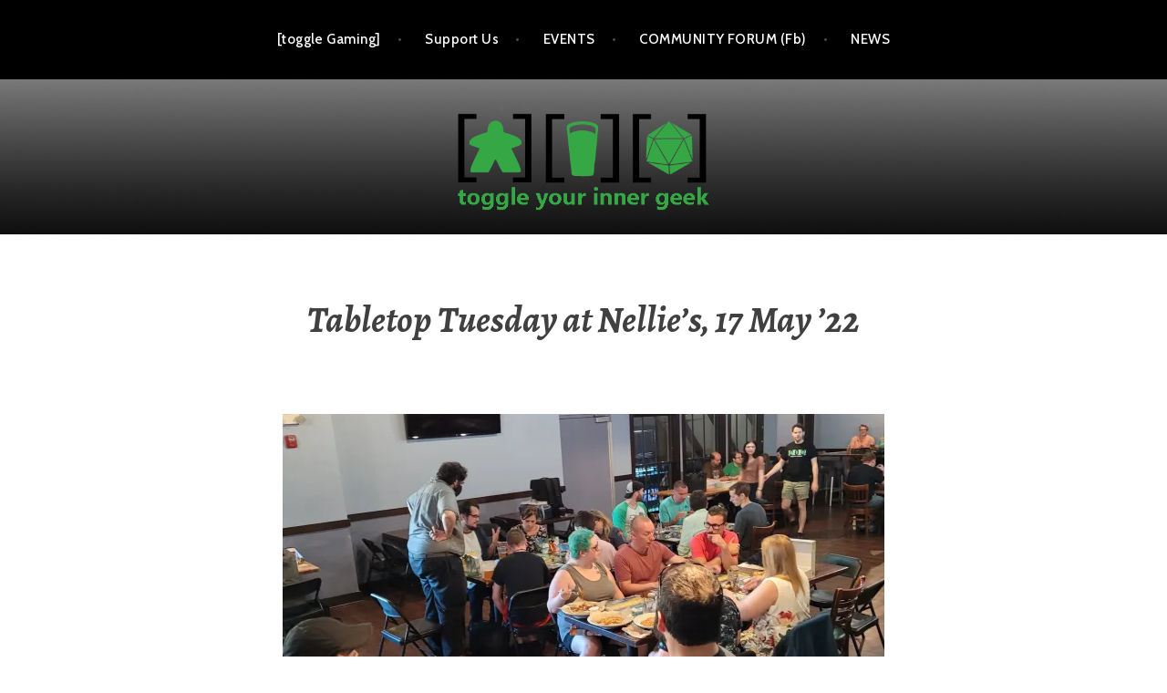

--- FILE ---
content_type: text/html; charset=UTF-8
request_url: https://togglegaming.com/2022/05/14/tabletop-tuesday-at-nellies-17-may-22/
body_size: 16758
content:
<!DOCTYPE html>
<html lang="en-US">
<head>
<meta charset="UTF-8">
<meta name="viewport" content="width=device-width, initial-scale=1">
<link rel="profile" href="http://gmpg.org/xfn/11">
<link rel="pingback" href="https://togglegaming.com/xmlrpc.php">

<title>Tabletop Tuesday at Nellie&#8217;s, 17 May &#8217;22 &#8211; [toggle Gaming]</title>
<meta name='robots' content='max-image-preview:large' />
<link rel='dns-prefetch' href='//secure.gravatar.com' />
<link rel='dns-prefetch' href='//stats.wp.com' />
<link rel='dns-prefetch' href='//fonts.googleapis.com' />
<link rel='dns-prefetch' href='//v0.wordpress.com' />
<link rel='preconnect' href='//i0.wp.com' />
<link rel="alternate" type="application/rss+xml" title="[toggle Gaming] &raquo; Feed" href="https://togglegaming.com/feed/" />
<link rel="alternate" type="application/rss+xml" title="[toggle Gaming] &raquo; Comments Feed" href="https://togglegaming.com/comments/feed/" />
<link rel="alternate" title="oEmbed (JSON)" type="application/json+oembed" href="https://togglegaming.com/wp-json/oembed/1.0/embed?url=https%3A%2F%2Ftogglegaming.com%2F2022%2F05%2F14%2Ftabletop-tuesday-at-nellies-17-may-22%2F" />
<link rel="alternate" title="oEmbed (XML)" type="text/xml+oembed" href="https://togglegaming.com/wp-json/oembed/1.0/embed?url=https%3A%2F%2Ftogglegaming.com%2F2022%2F05%2F14%2Ftabletop-tuesday-at-nellies-17-may-22%2F&#038;format=xml" />
<style id='wp-img-auto-sizes-contain-inline-css' type='text/css'>
img:is([sizes=auto i],[sizes^="auto," i]){contain-intrinsic-size:3000px 1500px}
/*# sourceURL=wp-img-auto-sizes-contain-inline-css */
</style>
<style id='wp-emoji-styles-inline-css' type='text/css'>

	img.wp-smiley, img.emoji {
		display: inline !important;
		border: none !important;
		box-shadow: none !important;
		height: 1em !important;
		width: 1em !important;
		margin: 0 0.07em !important;
		vertical-align: -0.1em !important;
		background: none !important;
		padding: 0 !important;
	}
/*# sourceURL=wp-emoji-styles-inline-css */
</style>
<style id='wp-block-library-inline-css' type='text/css'>
:root{--wp-block-synced-color:#7a00df;--wp-block-synced-color--rgb:122,0,223;--wp-bound-block-color:var(--wp-block-synced-color);--wp-editor-canvas-background:#ddd;--wp-admin-theme-color:#007cba;--wp-admin-theme-color--rgb:0,124,186;--wp-admin-theme-color-darker-10:#006ba1;--wp-admin-theme-color-darker-10--rgb:0,107,160.5;--wp-admin-theme-color-darker-20:#005a87;--wp-admin-theme-color-darker-20--rgb:0,90,135;--wp-admin-border-width-focus:2px}@media (min-resolution:192dpi){:root{--wp-admin-border-width-focus:1.5px}}.wp-element-button{cursor:pointer}:root .has-very-light-gray-background-color{background-color:#eee}:root .has-very-dark-gray-background-color{background-color:#313131}:root .has-very-light-gray-color{color:#eee}:root .has-very-dark-gray-color{color:#313131}:root .has-vivid-green-cyan-to-vivid-cyan-blue-gradient-background{background:linear-gradient(135deg,#00d084,#0693e3)}:root .has-purple-crush-gradient-background{background:linear-gradient(135deg,#34e2e4,#4721fb 50%,#ab1dfe)}:root .has-hazy-dawn-gradient-background{background:linear-gradient(135deg,#faaca8,#dad0ec)}:root .has-subdued-olive-gradient-background{background:linear-gradient(135deg,#fafae1,#67a671)}:root .has-atomic-cream-gradient-background{background:linear-gradient(135deg,#fdd79a,#004a59)}:root .has-nightshade-gradient-background{background:linear-gradient(135deg,#330968,#31cdcf)}:root .has-midnight-gradient-background{background:linear-gradient(135deg,#020381,#2874fc)}:root{--wp--preset--font-size--normal:16px;--wp--preset--font-size--huge:42px}.has-regular-font-size{font-size:1em}.has-larger-font-size{font-size:2.625em}.has-normal-font-size{font-size:var(--wp--preset--font-size--normal)}.has-huge-font-size{font-size:var(--wp--preset--font-size--huge)}.has-text-align-center{text-align:center}.has-text-align-left{text-align:left}.has-text-align-right{text-align:right}.has-fit-text{white-space:nowrap!important}#end-resizable-editor-section{display:none}.aligncenter{clear:both}.items-justified-left{justify-content:flex-start}.items-justified-center{justify-content:center}.items-justified-right{justify-content:flex-end}.items-justified-space-between{justify-content:space-between}.screen-reader-text{border:0;clip-path:inset(50%);height:1px;margin:-1px;overflow:hidden;padding:0;position:absolute;width:1px;word-wrap:normal!important}.screen-reader-text:focus{background-color:#ddd;clip-path:none;color:#444;display:block;font-size:1em;height:auto;left:5px;line-height:normal;padding:15px 23px 14px;text-decoration:none;top:5px;width:auto;z-index:100000}html :where(.has-border-color){border-style:solid}html :where([style*=border-top-color]){border-top-style:solid}html :where([style*=border-right-color]){border-right-style:solid}html :where([style*=border-bottom-color]){border-bottom-style:solid}html :where([style*=border-left-color]){border-left-style:solid}html :where([style*=border-width]){border-style:solid}html :where([style*=border-top-width]){border-top-style:solid}html :where([style*=border-right-width]){border-right-style:solid}html :where([style*=border-bottom-width]){border-bottom-style:solid}html :where([style*=border-left-width]){border-left-style:solid}html :where(img[class*=wp-image-]){height:auto;max-width:100%}:where(figure){margin:0 0 1em}html :where(.is-position-sticky){--wp-admin--admin-bar--position-offset:var(--wp-admin--admin-bar--height,0px)}@media screen and (max-width:600px){html :where(.is-position-sticky){--wp-admin--admin-bar--position-offset:0px}}

/*# sourceURL=wp-block-library-inline-css */
</style><style id='wp-block-heading-inline-css' type='text/css'>
h1:where(.wp-block-heading).has-background,h2:where(.wp-block-heading).has-background,h3:where(.wp-block-heading).has-background,h4:where(.wp-block-heading).has-background,h5:where(.wp-block-heading).has-background,h6:where(.wp-block-heading).has-background{padding:1.25em 2.375em}h1.has-text-align-left[style*=writing-mode]:where([style*=vertical-lr]),h1.has-text-align-right[style*=writing-mode]:where([style*=vertical-rl]),h2.has-text-align-left[style*=writing-mode]:where([style*=vertical-lr]),h2.has-text-align-right[style*=writing-mode]:where([style*=vertical-rl]),h3.has-text-align-left[style*=writing-mode]:where([style*=vertical-lr]),h3.has-text-align-right[style*=writing-mode]:where([style*=vertical-rl]),h4.has-text-align-left[style*=writing-mode]:where([style*=vertical-lr]),h4.has-text-align-right[style*=writing-mode]:where([style*=vertical-rl]),h5.has-text-align-left[style*=writing-mode]:where([style*=vertical-lr]),h5.has-text-align-right[style*=writing-mode]:where([style*=vertical-rl]),h6.has-text-align-left[style*=writing-mode]:where([style*=vertical-lr]),h6.has-text-align-right[style*=writing-mode]:where([style*=vertical-rl]){rotate:180deg}
/*# sourceURL=https://togglegaming.com/wp-includes/blocks/heading/style.min.css */
</style>
<style id='wp-block-image-inline-css' type='text/css'>
.wp-block-image>a,.wp-block-image>figure>a{display:inline-block}.wp-block-image img{box-sizing:border-box;height:auto;max-width:100%;vertical-align:bottom}@media not (prefers-reduced-motion){.wp-block-image img.hide{visibility:hidden}.wp-block-image img.show{animation:show-content-image .4s}}.wp-block-image[style*=border-radius] img,.wp-block-image[style*=border-radius]>a{border-radius:inherit}.wp-block-image.has-custom-border img{box-sizing:border-box}.wp-block-image.aligncenter{text-align:center}.wp-block-image.alignfull>a,.wp-block-image.alignwide>a{width:100%}.wp-block-image.alignfull img,.wp-block-image.alignwide img{height:auto;width:100%}.wp-block-image .aligncenter,.wp-block-image .alignleft,.wp-block-image .alignright,.wp-block-image.aligncenter,.wp-block-image.alignleft,.wp-block-image.alignright{display:table}.wp-block-image .aligncenter>figcaption,.wp-block-image .alignleft>figcaption,.wp-block-image .alignright>figcaption,.wp-block-image.aligncenter>figcaption,.wp-block-image.alignleft>figcaption,.wp-block-image.alignright>figcaption{caption-side:bottom;display:table-caption}.wp-block-image .alignleft{float:left;margin:.5em 1em .5em 0}.wp-block-image .alignright{float:right;margin:.5em 0 .5em 1em}.wp-block-image .aligncenter{margin-left:auto;margin-right:auto}.wp-block-image :where(figcaption){margin-bottom:1em;margin-top:.5em}.wp-block-image.is-style-circle-mask img{border-radius:9999px}@supports ((-webkit-mask-image:none) or (mask-image:none)) or (-webkit-mask-image:none){.wp-block-image.is-style-circle-mask img{border-radius:0;-webkit-mask-image:url('data:image/svg+xml;utf8,<svg viewBox="0 0 100 100" xmlns="http://www.w3.org/2000/svg"><circle cx="50" cy="50" r="50"/></svg>');mask-image:url('data:image/svg+xml;utf8,<svg viewBox="0 0 100 100" xmlns="http://www.w3.org/2000/svg"><circle cx="50" cy="50" r="50"/></svg>');mask-mode:alpha;-webkit-mask-position:center;mask-position:center;-webkit-mask-repeat:no-repeat;mask-repeat:no-repeat;-webkit-mask-size:contain;mask-size:contain}}:root :where(.wp-block-image.is-style-rounded img,.wp-block-image .is-style-rounded img){border-radius:9999px}.wp-block-image figure{margin:0}.wp-lightbox-container{display:flex;flex-direction:column;position:relative}.wp-lightbox-container img{cursor:zoom-in}.wp-lightbox-container img:hover+button{opacity:1}.wp-lightbox-container button{align-items:center;backdrop-filter:blur(16px) saturate(180%);background-color:#5a5a5a40;border:none;border-radius:4px;cursor:zoom-in;display:flex;height:20px;justify-content:center;opacity:0;padding:0;position:absolute;right:16px;text-align:center;top:16px;width:20px;z-index:100}@media not (prefers-reduced-motion){.wp-lightbox-container button{transition:opacity .2s ease}}.wp-lightbox-container button:focus-visible{outline:3px auto #5a5a5a40;outline:3px auto -webkit-focus-ring-color;outline-offset:3px}.wp-lightbox-container button:hover{cursor:pointer;opacity:1}.wp-lightbox-container button:focus{opacity:1}.wp-lightbox-container button:focus,.wp-lightbox-container button:hover,.wp-lightbox-container button:not(:hover):not(:active):not(.has-background){background-color:#5a5a5a40;border:none}.wp-lightbox-overlay{box-sizing:border-box;cursor:zoom-out;height:100vh;left:0;overflow:hidden;position:fixed;top:0;visibility:hidden;width:100%;z-index:100000}.wp-lightbox-overlay .close-button{align-items:center;cursor:pointer;display:flex;justify-content:center;min-height:40px;min-width:40px;padding:0;position:absolute;right:calc(env(safe-area-inset-right) + 16px);top:calc(env(safe-area-inset-top) + 16px);z-index:5000000}.wp-lightbox-overlay .close-button:focus,.wp-lightbox-overlay .close-button:hover,.wp-lightbox-overlay .close-button:not(:hover):not(:active):not(.has-background){background:none;border:none}.wp-lightbox-overlay .lightbox-image-container{height:var(--wp--lightbox-container-height);left:50%;overflow:hidden;position:absolute;top:50%;transform:translate(-50%,-50%);transform-origin:top left;width:var(--wp--lightbox-container-width);z-index:9999999999}.wp-lightbox-overlay .wp-block-image{align-items:center;box-sizing:border-box;display:flex;height:100%;justify-content:center;margin:0;position:relative;transform-origin:0 0;width:100%;z-index:3000000}.wp-lightbox-overlay .wp-block-image img{height:var(--wp--lightbox-image-height);min-height:var(--wp--lightbox-image-height);min-width:var(--wp--lightbox-image-width);width:var(--wp--lightbox-image-width)}.wp-lightbox-overlay .wp-block-image figcaption{display:none}.wp-lightbox-overlay button{background:none;border:none}.wp-lightbox-overlay .scrim{background-color:#fff;height:100%;opacity:.9;position:absolute;width:100%;z-index:2000000}.wp-lightbox-overlay.active{visibility:visible}@media not (prefers-reduced-motion){.wp-lightbox-overlay.active{animation:turn-on-visibility .25s both}.wp-lightbox-overlay.active img{animation:turn-on-visibility .35s both}.wp-lightbox-overlay.show-closing-animation:not(.active){animation:turn-off-visibility .35s both}.wp-lightbox-overlay.show-closing-animation:not(.active) img{animation:turn-off-visibility .25s both}.wp-lightbox-overlay.zoom.active{animation:none;opacity:1;visibility:visible}.wp-lightbox-overlay.zoom.active .lightbox-image-container{animation:lightbox-zoom-in .4s}.wp-lightbox-overlay.zoom.active .lightbox-image-container img{animation:none}.wp-lightbox-overlay.zoom.active .scrim{animation:turn-on-visibility .4s forwards}.wp-lightbox-overlay.zoom.show-closing-animation:not(.active){animation:none}.wp-lightbox-overlay.zoom.show-closing-animation:not(.active) .lightbox-image-container{animation:lightbox-zoom-out .4s}.wp-lightbox-overlay.zoom.show-closing-animation:not(.active) .lightbox-image-container img{animation:none}.wp-lightbox-overlay.zoom.show-closing-animation:not(.active) .scrim{animation:turn-off-visibility .4s forwards}}@keyframes show-content-image{0%{visibility:hidden}99%{visibility:hidden}to{visibility:visible}}@keyframes turn-on-visibility{0%{opacity:0}to{opacity:1}}@keyframes turn-off-visibility{0%{opacity:1;visibility:visible}99%{opacity:0;visibility:visible}to{opacity:0;visibility:hidden}}@keyframes lightbox-zoom-in{0%{transform:translate(calc((-100vw + var(--wp--lightbox-scrollbar-width))/2 + var(--wp--lightbox-initial-left-position)),calc(-50vh + var(--wp--lightbox-initial-top-position))) scale(var(--wp--lightbox-scale))}to{transform:translate(-50%,-50%) scale(1)}}@keyframes lightbox-zoom-out{0%{transform:translate(-50%,-50%) scale(1);visibility:visible}99%{visibility:visible}to{transform:translate(calc((-100vw + var(--wp--lightbox-scrollbar-width))/2 + var(--wp--lightbox-initial-left-position)),calc(-50vh + var(--wp--lightbox-initial-top-position))) scale(var(--wp--lightbox-scale));visibility:hidden}}
/*# sourceURL=https://togglegaming.com/wp-includes/blocks/image/style.min.css */
</style>
<style id='wp-block-paragraph-inline-css' type='text/css'>
.is-small-text{font-size:.875em}.is-regular-text{font-size:1em}.is-large-text{font-size:2.25em}.is-larger-text{font-size:3em}.has-drop-cap:not(:focus):first-letter{float:left;font-size:8.4em;font-style:normal;font-weight:100;line-height:.68;margin:.05em .1em 0 0;text-transform:uppercase}body.rtl .has-drop-cap:not(:focus):first-letter{float:none;margin-left:.1em}p.has-drop-cap.has-background{overflow:hidden}:root :where(p.has-background){padding:1.25em 2.375em}:where(p.has-text-color:not(.has-link-color)) a{color:inherit}p.has-text-align-left[style*="writing-mode:vertical-lr"],p.has-text-align-right[style*="writing-mode:vertical-rl"]{rotate:180deg}
/*# sourceURL=https://togglegaming.com/wp-includes/blocks/paragraph/style.min.css */
</style>
<style id='global-styles-inline-css' type='text/css'>
:root{--wp--preset--aspect-ratio--square: 1;--wp--preset--aspect-ratio--4-3: 4/3;--wp--preset--aspect-ratio--3-4: 3/4;--wp--preset--aspect-ratio--3-2: 3/2;--wp--preset--aspect-ratio--2-3: 2/3;--wp--preset--aspect-ratio--16-9: 16/9;--wp--preset--aspect-ratio--9-16: 9/16;--wp--preset--color--black: #000000;--wp--preset--color--cyan-bluish-gray: #abb8c3;--wp--preset--color--white: #ffffff;--wp--preset--color--pale-pink: #f78da7;--wp--preset--color--vivid-red: #cf2e2e;--wp--preset--color--luminous-vivid-orange: #ff6900;--wp--preset--color--luminous-vivid-amber: #fcb900;--wp--preset--color--light-green-cyan: #7bdcb5;--wp--preset--color--vivid-green-cyan: #00d084;--wp--preset--color--pale-cyan-blue: #8ed1fc;--wp--preset--color--vivid-cyan-blue: #0693e3;--wp--preset--color--vivid-purple: #9b51e0;--wp--preset--gradient--vivid-cyan-blue-to-vivid-purple: linear-gradient(135deg,rgb(6,147,227) 0%,rgb(155,81,224) 100%);--wp--preset--gradient--light-green-cyan-to-vivid-green-cyan: linear-gradient(135deg,rgb(122,220,180) 0%,rgb(0,208,130) 100%);--wp--preset--gradient--luminous-vivid-amber-to-luminous-vivid-orange: linear-gradient(135deg,rgb(252,185,0) 0%,rgb(255,105,0) 100%);--wp--preset--gradient--luminous-vivid-orange-to-vivid-red: linear-gradient(135deg,rgb(255,105,0) 0%,rgb(207,46,46) 100%);--wp--preset--gradient--very-light-gray-to-cyan-bluish-gray: linear-gradient(135deg,rgb(238,238,238) 0%,rgb(169,184,195) 100%);--wp--preset--gradient--cool-to-warm-spectrum: linear-gradient(135deg,rgb(74,234,220) 0%,rgb(151,120,209) 20%,rgb(207,42,186) 40%,rgb(238,44,130) 60%,rgb(251,105,98) 80%,rgb(254,248,76) 100%);--wp--preset--gradient--blush-light-purple: linear-gradient(135deg,rgb(255,206,236) 0%,rgb(152,150,240) 100%);--wp--preset--gradient--blush-bordeaux: linear-gradient(135deg,rgb(254,205,165) 0%,rgb(254,45,45) 50%,rgb(107,0,62) 100%);--wp--preset--gradient--luminous-dusk: linear-gradient(135deg,rgb(255,203,112) 0%,rgb(199,81,192) 50%,rgb(65,88,208) 100%);--wp--preset--gradient--pale-ocean: linear-gradient(135deg,rgb(255,245,203) 0%,rgb(182,227,212) 50%,rgb(51,167,181) 100%);--wp--preset--gradient--electric-grass: linear-gradient(135deg,rgb(202,248,128) 0%,rgb(113,206,126) 100%);--wp--preset--gradient--midnight: linear-gradient(135deg,rgb(2,3,129) 0%,rgb(40,116,252) 100%);--wp--preset--font-size--small: 13px;--wp--preset--font-size--medium: 20px;--wp--preset--font-size--large: 36px;--wp--preset--font-size--x-large: 42px;--wp--preset--spacing--20: 0.44rem;--wp--preset--spacing--30: 0.67rem;--wp--preset--spacing--40: 1rem;--wp--preset--spacing--50: 1.5rem;--wp--preset--spacing--60: 2.25rem;--wp--preset--spacing--70: 3.38rem;--wp--preset--spacing--80: 5.06rem;--wp--preset--shadow--natural: 6px 6px 9px rgba(0, 0, 0, 0.2);--wp--preset--shadow--deep: 12px 12px 50px rgba(0, 0, 0, 0.4);--wp--preset--shadow--sharp: 6px 6px 0px rgba(0, 0, 0, 0.2);--wp--preset--shadow--outlined: 6px 6px 0px -3px rgb(255, 255, 255), 6px 6px rgb(0, 0, 0);--wp--preset--shadow--crisp: 6px 6px 0px rgb(0, 0, 0);}:where(.is-layout-flex){gap: 0.5em;}:where(.is-layout-grid){gap: 0.5em;}body .is-layout-flex{display: flex;}.is-layout-flex{flex-wrap: wrap;align-items: center;}.is-layout-flex > :is(*, div){margin: 0;}body .is-layout-grid{display: grid;}.is-layout-grid > :is(*, div){margin: 0;}:where(.wp-block-columns.is-layout-flex){gap: 2em;}:where(.wp-block-columns.is-layout-grid){gap: 2em;}:where(.wp-block-post-template.is-layout-flex){gap: 1.25em;}:where(.wp-block-post-template.is-layout-grid){gap: 1.25em;}.has-black-color{color: var(--wp--preset--color--black) !important;}.has-cyan-bluish-gray-color{color: var(--wp--preset--color--cyan-bluish-gray) !important;}.has-white-color{color: var(--wp--preset--color--white) !important;}.has-pale-pink-color{color: var(--wp--preset--color--pale-pink) !important;}.has-vivid-red-color{color: var(--wp--preset--color--vivid-red) !important;}.has-luminous-vivid-orange-color{color: var(--wp--preset--color--luminous-vivid-orange) !important;}.has-luminous-vivid-amber-color{color: var(--wp--preset--color--luminous-vivid-amber) !important;}.has-light-green-cyan-color{color: var(--wp--preset--color--light-green-cyan) !important;}.has-vivid-green-cyan-color{color: var(--wp--preset--color--vivid-green-cyan) !important;}.has-pale-cyan-blue-color{color: var(--wp--preset--color--pale-cyan-blue) !important;}.has-vivid-cyan-blue-color{color: var(--wp--preset--color--vivid-cyan-blue) !important;}.has-vivid-purple-color{color: var(--wp--preset--color--vivid-purple) !important;}.has-black-background-color{background-color: var(--wp--preset--color--black) !important;}.has-cyan-bluish-gray-background-color{background-color: var(--wp--preset--color--cyan-bluish-gray) !important;}.has-white-background-color{background-color: var(--wp--preset--color--white) !important;}.has-pale-pink-background-color{background-color: var(--wp--preset--color--pale-pink) !important;}.has-vivid-red-background-color{background-color: var(--wp--preset--color--vivid-red) !important;}.has-luminous-vivid-orange-background-color{background-color: var(--wp--preset--color--luminous-vivid-orange) !important;}.has-luminous-vivid-amber-background-color{background-color: var(--wp--preset--color--luminous-vivid-amber) !important;}.has-light-green-cyan-background-color{background-color: var(--wp--preset--color--light-green-cyan) !important;}.has-vivid-green-cyan-background-color{background-color: var(--wp--preset--color--vivid-green-cyan) !important;}.has-pale-cyan-blue-background-color{background-color: var(--wp--preset--color--pale-cyan-blue) !important;}.has-vivid-cyan-blue-background-color{background-color: var(--wp--preset--color--vivid-cyan-blue) !important;}.has-vivid-purple-background-color{background-color: var(--wp--preset--color--vivid-purple) !important;}.has-black-border-color{border-color: var(--wp--preset--color--black) !important;}.has-cyan-bluish-gray-border-color{border-color: var(--wp--preset--color--cyan-bluish-gray) !important;}.has-white-border-color{border-color: var(--wp--preset--color--white) !important;}.has-pale-pink-border-color{border-color: var(--wp--preset--color--pale-pink) !important;}.has-vivid-red-border-color{border-color: var(--wp--preset--color--vivid-red) !important;}.has-luminous-vivid-orange-border-color{border-color: var(--wp--preset--color--luminous-vivid-orange) !important;}.has-luminous-vivid-amber-border-color{border-color: var(--wp--preset--color--luminous-vivid-amber) !important;}.has-light-green-cyan-border-color{border-color: var(--wp--preset--color--light-green-cyan) !important;}.has-vivid-green-cyan-border-color{border-color: var(--wp--preset--color--vivid-green-cyan) !important;}.has-pale-cyan-blue-border-color{border-color: var(--wp--preset--color--pale-cyan-blue) !important;}.has-vivid-cyan-blue-border-color{border-color: var(--wp--preset--color--vivid-cyan-blue) !important;}.has-vivid-purple-border-color{border-color: var(--wp--preset--color--vivid-purple) !important;}.has-vivid-cyan-blue-to-vivid-purple-gradient-background{background: var(--wp--preset--gradient--vivid-cyan-blue-to-vivid-purple) !important;}.has-light-green-cyan-to-vivid-green-cyan-gradient-background{background: var(--wp--preset--gradient--light-green-cyan-to-vivid-green-cyan) !important;}.has-luminous-vivid-amber-to-luminous-vivid-orange-gradient-background{background: var(--wp--preset--gradient--luminous-vivid-amber-to-luminous-vivid-orange) !important;}.has-luminous-vivid-orange-to-vivid-red-gradient-background{background: var(--wp--preset--gradient--luminous-vivid-orange-to-vivid-red) !important;}.has-very-light-gray-to-cyan-bluish-gray-gradient-background{background: var(--wp--preset--gradient--very-light-gray-to-cyan-bluish-gray) !important;}.has-cool-to-warm-spectrum-gradient-background{background: var(--wp--preset--gradient--cool-to-warm-spectrum) !important;}.has-blush-light-purple-gradient-background{background: var(--wp--preset--gradient--blush-light-purple) !important;}.has-blush-bordeaux-gradient-background{background: var(--wp--preset--gradient--blush-bordeaux) !important;}.has-luminous-dusk-gradient-background{background: var(--wp--preset--gradient--luminous-dusk) !important;}.has-pale-ocean-gradient-background{background: var(--wp--preset--gradient--pale-ocean) !important;}.has-electric-grass-gradient-background{background: var(--wp--preset--gradient--electric-grass) !important;}.has-midnight-gradient-background{background: var(--wp--preset--gradient--midnight) !important;}.has-small-font-size{font-size: var(--wp--preset--font-size--small) !important;}.has-medium-font-size{font-size: var(--wp--preset--font-size--medium) !important;}.has-large-font-size{font-size: var(--wp--preset--font-size--large) !important;}.has-x-large-font-size{font-size: var(--wp--preset--font-size--x-large) !important;}
/*# sourceURL=global-styles-inline-css */
</style>

<style id='classic-theme-styles-inline-css' type='text/css'>
/*! This file is auto-generated */
.wp-block-button__link{color:#fff;background-color:#32373c;border-radius:9999px;box-shadow:none;text-decoration:none;padding:calc(.667em + 2px) calc(1.333em + 2px);font-size:1.125em}.wp-block-file__button{background:#32373c;color:#fff;text-decoration:none}
/*# sourceURL=/wp-includes/css/classic-themes.min.css */
</style>
<link rel='stylesheet' id='toggle-game-signup-css' href='https://togglegaming.com/wp-content/plugins/toggle-game-signup/public/css/toggle-game-signup-public.css?ver=1.0.0' type='text/css' media='all' />
<link rel='stylesheet' id='argent-style-css' href='https://togglegaming.com/wp-content/themes/argent/style.css?ver=6.9' type='text/css' media='all' />
<style id='argent-style-inline-css' type='text/css'>
.site-branding { background-image: url(https://togglegaming.com/wp-content/uploads/2019/02/ToggleGamingLogo-website-banner-1.png); }
/*# sourceURL=argent-style-inline-css */
</style>
<link rel='stylesheet' id='argent-fonts-css' href='https://fonts.googleapis.com/css?family=Cabin%3A500%2C700%2C500italic%2C700italic%7CAlegreya%3A400%2C700%2C400italic%2C700italic&#038;subset=latin%2Clatin-ext' type='text/css' media='all' />
<link rel='stylesheet' id='genericons-css' href='https://togglegaming.com/wp-content/plugins/jetpack/_inc/genericons/genericons/genericons.css?ver=3.1' type='text/css' media='all' />
<style id='jetpack_facebook_likebox-inline-css' type='text/css'>
.widget_facebook_likebox {
	overflow: hidden;
}

/*# sourceURL=https://togglegaming.com/wp-content/plugins/jetpack/modules/widgets/facebook-likebox/style.css */
</style>
<script type="text/javascript" src="https://togglegaming.com/wp-includes/js/jquery/jquery.min.js?ver=3.7.1" id="jquery-core-js"></script>
<script type="text/javascript" src="https://togglegaming.com/wp-includes/js/jquery/jquery-migrate.min.js?ver=3.4.1" id="jquery-migrate-js"></script>
<script type="text/javascript" src="https://togglegaming.com/wp-content/plugins/toggle-game-signup/public/js/toggle-game-signup-public.js?ver=1.0.0" id="toggle-game-signup-js"></script>
<link rel="https://api.w.org/" href="https://togglegaming.com/wp-json/" /><link rel="alternate" title="JSON" type="application/json" href="https://togglegaming.com/wp-json/wp/v2/posts/3194" /><link rel="EditURI" type="application/rsd+xml" title="RSD" href="https://togglegaming.com/xmlrpc.php?rsd" />
<meta name="generator" content="WordPress 6.9" />
<link rel="canonical" href="https://togglegaming.com/2022/05/14/tabletop-tuesday-at-nellies-17-may-22/" />
<link rel='shortlink' href='https://wp.me/paDPye-Pw' />
	<style>img#wpstats{display:none}</style>
			<style type="text/css">
			.site-title,
		.site-description {
			position: absolute;
			clip: rect(1px, 1px, 1px, 1px);
		}
	
	</style>

<!-- Jetpack Open Graph Tags -->
<meta property="og:type" content="article" />
<meta property="og:title" content="Tabletop Tuesday at Nellie&#8217;s, 17 May &#8217;22" />
<meta property="og:url" content="https://togglegaming.com/2022/05/14/tabletop-tuesday-at-nellies-17-may-22/" />
<meta property="og:description" content="[toggle Gaming] presents: Tabletop Tuesday!&nbsp;Get your dice and meeples and unplayed gems ready because it&#8217;s time for another game-tastic Tuesday. Join us at Nellies from 6pm to 11pm on Tu…" />
<meta property="article:published_time" content="2022-05-14T12:00:48+00:00" />
<meta property="article:modified_time" content="2022-05-14T12:00:55+00:00" />
<meta property="og:site_name" content="[toggle Gaming]" />
<meta property="og:image" content="https://i0.wp.com/togglegaming.com/wp-content/uploads/2021/06/20210615-group-riley-scaled.jpg?fit=1200%2C655&#038;ssl=1" />
<meta property="og:image:width" content="1200" />
<meta property="og:image:height" content="655" />
<meta property="og:image:alt" content="" />
<meta property="og:locale" content="en_US" />
<meta name="twitter:text:title" content="Tabletop Tuesday at Nellie&#8217;s, 17 May &#8217;22" />
<meta name="twitter:image" content="https://i0.wp.com/togglegaming.com/wp-content/uploads/2021/06/20210615-group-riley-scaled.jpg?fit=1200%2C655&#038;ssl=1&#038;w=640" />
<meta name="twitter:card" content="summary_large_image" />

<!-- End Jetpack Open Graph Tags -->
<link rel='stylesheet' id='jetpack-swiper-library-css' href='https://togglegaming.com/wp-content/plugins/jetpack/_inc/blocks/swiper.css?ver=15.4' type='text/css' media='all' />
<link rel='stylesheet' id='jetpack-carousel-css' href='https://togglegaming.com/wp-content/plugins/jetpack/modules/carousel/jetpack-carousel.css?ver=15.4' type='text/css' media='all' />
</head>

<body class="wp-singular post-template-default single single-post postid-3194 single-format-standard wp-theme-argent">
<div id="page" class="hfeed site">
	<a class="skip-link screen-reader-text" href="#content">Skip to content</a>

	<header id="masthead" class="site-header" role="banner">

		<nav id="site-navigation" class="main-navigation" role="navigation">
			<button class="menu-toggle" aria-controls="primary-menu" aria-expanded="false">Menu</button>
			<div class="menu-menu-1-container"><ul id="primary-menu" class="menu"><li id="menu-item-43" class="menu-item menu-item-type-post_type menu-item-object-page menu-item-home menu-item-has-children menu-item-43"><a href="https://togglegaming.com/">[toggle Gaming]</a>
<ul class="sub-menu">
	<li id="menu-item-44" class="menu-item menu-item-type-post_type menu-item-object-page menu-item-44"><a href="https://togglegaming.com/tg-story/">[tG] STORY</a></li>
	<li id="menu-item-5477" class="menu-item menu-item-type-post_type menu-item-object-page menu-item-5477"><a href="https://togglegaming.com/the-next-move/">The Next Move</a></li>
	<li id="menu-item-52" class="menu-item menu-item-type-custom menu-item-object-custom menu-item-52"><a href="https://boardgamegeek.com/collection/user/toggleGaming?rankobjecttype=subtype&#038;rankobjectid=1&#038;columns=title%7Cstatus%7Cversion%7Crating%7Cbggrating%7Cplays%7Ccomment%7Ccommands&#038;geekranks=%09%09%09%09%09%09%09%09%09Board+Game+Rank%09%09%09%09%09%09%09%09&#038;own=1&#038;wanttoplay=1&#038;objecttype=thing&#038;ff=1&#038;subtype=boardgame">LIBRARY (BGG)</a></li>
	<li id="menu-item-79" class="menu-item menu-item-type-post_type menu-item-object-page menu-item-79"><a href="https://togglegaming.com/contact-us/">CONTACT US</a></li>
</ul>
</li>
<li id="menu-item-5046" class="menu-item menu-item-type-post_type menu-item-object-page menu-item-5046"><a href="https://togglegaming.com/the-sustaining-toggler-program/">Support Us</a></li>
<li id="menu-item-115" class="menu-item menu-item-type-post_type menu-item-object-page current_page_parent menu-item-has-children menu-item-115"><a href="https://togglegaming.com/news/">EVENTS</a>
<ul class="sub-menu">
	<li id="menu-item-70" class="menu-item menu-item-type-post_type menu-item-object-page menu-item-70"><a href="https://togglegaming.com/events/">SPECIAL EVENTS</a></li>
	<li id="menu-item-5023" class="menu-item menu-item-type-post_type menu-item-object-page menu-item-5023"><a href="https://togglegaming.com/events/silent-auction/">Silent Auction</a></li>
	<li id="menu-item-457" class="menu-item menu-item-type-post_type menu-item-object-page menu-item-457"><a href="https://togglegaming.com/events/gotw/">Featured Game of the Week</a></li>
	<li id="menu-item-45" class="menu-item menu-item-type-custom menu-item-object-custom menu-item-45"><a href="http://Meetup.com/toggleGaming/events/">CALENDAR (MEETUP)</a></li>
</ul>
</li>
<li id="menu-item-47" class="menu-item menu-item-type-custom menu-item-object-custom menu-item-has-children menu-item-47"><a href="https://www.facebook.com/groups/toggleGaming/">COMMUNITY FORUM (Fb)</a>
<ul class="sub-menu">
	<li id="menu-item-230" class="menu-item menu-item-type-post_type menu-item-object-page menu-item-230"><a href="https://togglegaming.com/terms-conditions/">Terms &#038; Conditions</a></li>
	<li id="menu-item-229" class="menu-item menu-item-type-post_type menu-item-object-page menu-item-229"><a href="https://togglegaming.com/code-of-conduct/">Code of Conduct</a></li>
</ul>
</li>
<li id="menu-item-83" class="menu-item menu-item-type-post_type menu-item-object-page menu-item-has-children menu-item-83"><a href="https://togglegaming.com/newsletter/">NEWS</a>
<ul class="sub-menu">
	<li id="menu-item-510" class="menu-item menu-item-type-post_type menu-item-object-page menu-item-510"><a href="https://togglegaming.com/contact-us/tg-email-list/">[tG] Email list</a></li>
</ul>
</li>
</ul></div>		</nav><!-- #site-navigation -->

		<div class="site-branding">
			<h1 class="site-title"><a href="https://togglegaming.com/" rel="home">[toggle Gaming]</a></h1>
			<h2 class="site-description">toggle your inner geek</h2>
		</div><!-- .site-branding -->

	</header><!-- #masthead -->

	<div id="content" class="site-content">

	<div id="primary" class="content-area">
		<main id="main" class="site-main" role="main">

		
			
<article id="post-3194" class="post-3194 post type-post status-publish format-standard has-post-thumbnail hentry category-tabletop-tuesday tag-tabletop-tuesday">
	<header class="entry-header">
		<h1 class="entry-title">Tabletop Tuesday at Nellie&#8217;s, 17 May &#8217;22</h1>
	</header><!-- .entry-header -->

			<img width="660" height="360" src="https://i0.wp.com/togglegaming.com/wp-content/uploads/2021/06/20210615-group-riley-scaled.jpg?fit=660%2C360&amp;ssl=1" class="attachment-argent-single-thumbnail size-argent-single-thumbnail wp-post-image" alt="" decoding="async" fetchpriority="high" srcset="https://i0.wp.com/togglegaming.com/wp-content/uploads/2021/06/20210615-group-riley-scaled.jpg?w=2560&amp;ssl=1 2560w, https://i0.wp.com/togglegaming.com/wp-content/uploads/2021/06/20210615-group-riley-scaled.jpg?resize=300%2C164&amp;ssl=1 300w, https://i0.wp.com/togglegaming.com/wp-content/uploads/2021/06/20210615-group-riley-scaled.jpg?resize=1024%2C559&amp;ssl=1 1024w, https://i0.wp.com/togglegaming.com/wp-content/uploads/2021/06/20210615-group-riley-scaled.jpg?resize=768%2C419&amp;ssl=1 768w, https://i0.wp.com/togglegaming.com/wp-content/uploads/2021/06/20210615-group-riley-scaled.jpg?resize=1536%2C838&amp;ssl=1 1536w, https://i0.wp.com/togglegaming.com/wp-content/uploads/2021/06/20210615-group-riley-scaled.jpg?resize=2048%2C1118&amp;ssl=1 2048w, https://i0.wp.com/togglegaming.com/wp-content/uploads/2021/06/20210615-group-riley-scaled.jpg?resize=660%2C360&amp;ssl=1 660w, https://i0.wp.com/togglegaming.com/wp-content/uploads/2021/06/20210615-group-riley-scaled.jpg?w=1470&amp;ssl=1 1470w" sizes="(max-width: 660px) 100vw, 660px" data-attachment-id="2707" data-permalink="https://togglegaming.com/2021/06/20/tabletop-tuesday-at-nellies-6-11pm-22-june-2021/20210615-group-riley/" data-orig-file="https://i0.wp.com/togglegaming.com/wp-content/uploads/2021/06/20210615-group-riley-scaled.jpg?fit=2560%2C1397&amp;ssl=1" data-orig-size="2560,1397" data-comments-opened="0" data-image-meta="{&quot;aperture&quot;:&quot;0&quot;,&quot;credit&quot;:&quot;&quot;,&quot;camera&quot;:&quot;&quot;,&quot;caption&quot;:&quot;&quot;,&quot;created_timestamp&quot;:&quot;0&quot;,&quot;copyright&quot;:&quot;&quot;,&quot;focal_length&quot;:&quot;0&quot;,&quot;iso&quot;:&quot;0&quot;,&quot;shutter_speed&quot;:&quot;0&quot;,&quot;title&quot;:&quot;&quot;,&quot;orientation&quot;:&quot;0&quot;}" data-image-title="20210615-group-riley" data-image-description="" data-image-caption="" data-medium-file="https://i0.wp.com/togglegaming.com/wp-content/uploads/2021/06/20210615-group-riley-scaled.jpg?fit=300%2C164&amp;ssl=1" data-large-file="https://i0.wp.com/togglegaming.com/wp-content/uploads/2021/06/20210615-group-riley-scaled.jpg?fit=490%2C267&amp;ssl=1" />		<div class="entry-body">
		<div class="entry-meta">
			<span class="posted-on">Posted on <a href="https://togglegaming.com/2022/05/14/tabletop-tuesday-at-nellies-17-may-22/" rel="bookmark"><time class="entry-date published" datetime="2022-05-14T12:00:48+00:00">May 14, 2022</time><time class="updated" datetime="2022-05-14T12:00:55+00:00">May 14, 2022</time></a></span><span class="byline"> by <span class="author vcard"><a class="url fn n" href="https://togglegaming.com/author/tg-admin/">[tG] Admin</a></span></span>			<span class="cat-links">Posted in <a href="https://togglegaming.com/category/events/tabletop-tuesday/" rel="category tag">Tabletop Tuesday</a></span><span class="tags-links">Tagged <a href="https://togglegaming.com/tag/tabletop-tuesday/" rel="tag">Tabletop Tuesday</a></span>		</div><!-- .entry-meta -->

		<div class="entry-content">
			
<p><strong>[toggle Gaming] presents: Tabletop Tuesday!</strong>&nbsp;Get your dice and meeples and unplayed gems ready because it&#8217;s time for another game-tastic Tuesday. Join us at Nellies from 6pm to 11pm on Tuesday the 17th of May for open gaming, delicious beverages, tasty food, and camaraderie. </p>



<figure class="wp-block-image size-full is-resized"><img data-recalc-dims="1" decoding="async" data-attachment-id="3200" data-permalink="https://togglegaming.com/2022/05/14/tabletop-tuesday-at-nellies-17-may-22/20220329_carcassonne-2/" data-orig-file="https://i0.wp.com/togglegaming.com/wp-content/uploads/2022/05/20220329_carcassonne.jpg?fit=1000%2C549&amp;ssl=1" data-orig-size="1000,549" data-comments-opened="0" data-image-meta="{&quot;aperture&quot;:&quot;0&quot;,&quot;credit&quot;:&quot;&quot;,&quot;camera&quot;:&quot;&quot;,&quot;caption&quot;:&quot;&quot;,&quot;created_timestamp&quot;:&quot;0&quot;,&quot;copyright&quot;:&quot;&quot;,&quot;focal_length&quot;:&quot;0&quot;,&quot;iso&quot;:&quot;0&quot;,&quot;shutter_speed&quot;:&quot;0&quot;,&quot;title&quot;:&quot;&quot;,&quot;orientation&quot;:&quot;0&quot;}" data-image-title="20220329_carcassonne" data-image-description="" data-image-caption="" data-medium-file="https://i0.wp.com/togglegaming.com/wp-content/uploads/2022/05/20220329_carcassonne.jpg?fit=300%2C165&amp;ssl=1" data-large-file="https://i0.wp.com/togglegaming.com/wp-content/uploads/2022/05/20220329_carcassonne.jpg?fit=490%2C269&amp;ssl=1" src="https://i0.wp.com/togglegaming.com/wp-content/uploads/2022/05/20220329_carcassonne.jpg?resize=490%2C268&#038;ssl=1" alt="" class="wp-image-3200" width="490" height="268" srcset="https://i0.wp.com/togglegaming.com/wp-content/uploads/2022/05/20220329_carcassonne.jpg?w=1000&amp;ssl=1 1000w, https://i0.wp.com/togglegaming.com/wp-content/uploads/2022/05/20220329_carcassonne.jpg?resize=300%2C165&amp;ssl=1 300w, https://i0.wp.com/togglegaming.com/wp-content/uploads/2022/05/20220329_carcassonne.jpg?resize=660%2C362&amp;ssl=1 660w" sizes="(max-width: 490px) 100vw, 490px" /><figcaption>Build the French countryside and enjoy some tasty beverages!</figcaption></figure>



<h4 class="wp-block-heading"><strong>COVID SAFETY GUIDELINES</strong></h4>



<p>[toggle Gaming] encourages attendees to follow local, state, and federal guidelines for gathering safely. At present masks are optional but absolutely welcome.</p>



<h4 class="wp-block-heading">LOTS OF GREAT GAMES!</h4>



<p>Bring your own games or use our library. We have over 400 games for you to use, or you can bring your own! Each week, we meet at Nellie’s to play all sorts of different games. Recently we’ve had a great time, playing games of&nbsp;<em>Secret Hitler, Coup, Las Vegas, Tenpenny Parks, Cascadia, Mission Catastrophe, Loopin&#8217; Chewie,&nbsp;</em>and more!</p>



<figure class="wp-block-image size-full"><img data-recalc-dims="1" decoding="async" width="490" height="245" data-attachment-id="3195" data-permalink="https://togglegaming.com/2022/05/14/tabletop-tuesday-at-nellies-17-may-22/tg-games-20220510/" data-orig-file="https://i0.wp.com/togglegaming.com/wp-content/uploads/2022/05/tg-games-20220510.jpg?fit=600%2C300&amp;ssl=1" data-orig-size="600,300" data-comments-opened="0" data-image-meta="{&quot;aperture&quot;:&quot;0&quot;,&quot;credit&quot;:&quot;&quot;,&quot;camera&quot;:&quot;&quot;,&quot;caption&quot;:&quot;&quot;,&quot;created_timestamp&quot;:&quot;0&quot;,&quot;copyright&quot;:&quot;&quot;,&quot;focal_length&quot;:&quot;0&quot;,&quot;iso&quot;:&quot;0&quot;,&quot;shutter_speed&quot;:&quot;0&quot;,&quot;title&quot;:&quot;&quot;,&quot;orientation&quot;:&quot;1&quot;}" data-image-title="tg-games-20220510" data-image-description="" data-image-caption="" data-medium-file="https://i0.wp.com/togglegaming.com/wp-content/uploads/2022/05/tg-games-20220510.jpg?fit=300%2C150&amp;ssl=1" data-large-file="https://i0.wp.com/togglegaming.com/wp-content/uploads/2022/05/tg-games-20220510.jpg?fit=490%2C245&amp;ssl=1" src="https://i0.wp.com/togglegaming.com/wp-content/uploads/2022/05/tg-games-20220510.jpg?resize=490%2C245&#038;ssl=1" alt="" class="wp-image-3195" srcset="https://i0.wp.com/togglegaming.com/wp-content/uploads/2022/05/tg-games-20220510.jpg?w=600&amp;ssl=1 600w, https://i0.wp.com/togglegaming.com/wp-content/uploads/2022/05/tg-games-20220510.jpg?resize=300%2C150&amp;ssl=1 300w" sizes="(max-width: 490px) 100vw, 490px" /><figcaption>Just a few of the games we played last week.</figcaption></figure>



<h4 class="wp-block-heading">DESIGNERS WELCOME!</h4>



<p>Tabletop Tuesday events have often played host to designers of all stripes, with games at all levels of development. Two weeks ago, Nate Linhart, designer of Thunderworks Games&#8217; <em>Tenpenny Parks</em> visited. It was so good, toggle regular Terry picked up a copy and brought it back this week! </p>



<figure class="wp-block-image size-large is-resized"><img data-recalc-dims="1" loading="lazy" decoding="async" data-attachment-id="3196" data-permalink="https://togglegaming.com/2022/05/14/tabletop-tuesday-at-nellies-17-may-22/20220510_tenpenny/" data-orig-file="https://i0.wp.com/togglegaming.com/wp-content/uploads/2022/05/20220510_tenpenny.jpg?fit=1200%2C556&amp;ssl=1" data-orig-size="1200,556" data-comments-opened="0" data-image-meta="{&quot;aperture&quot;:&quot;0&quot;,&quot;credit&quot;:&quot;&quot;,&quot;camera&quot;:&quot;&quot;,&quot;caption&quot;:&quot;&quot;,&quot;created_timestamp&quot;:&quot;0&quot;,&quot;copyright&quot;:&quot;&quot;,&quot;focal_length&quot;:&quot;0&quot;,&quot;iso&quot;:&quot;0&quot;,&quot;shutter_speed&quot;:&quot;0&quot;,&quot;title&quot;:&quot;&quot;,&quot;orientation&quot;:&quot;0&quot;}" data-image-title="20220510_tenpenny" data-image-description="" data-image-caption="" data-medium-file="https://i0.wp.com/togglegaming.com/wp-content/uploads/2022/05/20220510_tenpenny.jpg?fit=300%2C139&amp;ssl=1" data-large-file="https://i0.wp.com/togglegaming.com/wp-content/uploads/2022/05/20220510_tenpenny.jpg?fit=490%2C227&amp;ssl=1" src="https://i0.wp.com/togglegaming.com/wp-content/uploads/2022/05/20220510_tenpenny.jpg?resize=490%2C225&#038;ssl=1" alt="" class="wp-image-3196" width="490" height="225" srcset="https://i0.wp.com/togglegaming.com/wp-content/uploads/2022/05/20220510_tenpenny.jpg?resize=300%2C139&amp;ssl=1 300w, https://i0.wp.com/togglegaming.com/wp-content/uploads/2022/05/20220510_tenpenny.jpg?zoom=2&amp;resize=600%2C276&amp;ssl=1 1200w" sizes="auto, (max-width: 490px) 100vw, 490px" /><figcaption><em>Tenpenny Parks</em> returns for the second week in a row!</figcaption></figure>



<h4 class="wp-block-heading">PLAY ALL EVENING</h4>



<p>We start at 6pm and go until 11pm. But you don’t need to be there the whole time. Arrive when you like, leave when you want. If you’re hoping to play something specific–especially something “heavier” that might take a little preparation–<a href="https://www.facebook.com/groups/toggleGaming">consider heading over to our Facebook page to pre-arrange your game</a>. Nellie’s has a lovely patio you can use for outside play when the weather is pleasant.</p>



<figure class="wp-block-image size-full is-resized"><img data-recalc-dims="1" loading="lazy" decoding="async" data-attachment-id="3201" data-permalink="https://togglegaming.com/2022/05/14/tabletop-tuesday-at-nellies-17-may-22/20220329_theroom-2/" data-orig-file="https://i0.wp.com/togglegaming.com/wp-content/uploads/2022/05/20220329_theroom.jpg?fit=1000%2C595&amp;ssl=1" data-orig-size="1000,595" data-comments-opened="0" data-image-meta="{&quot;aperture&quot;:&quot;0&quot;,&quot;credit&quot;:&quot;&quot;,&quot;camera&quot;:&quot;&quot;,&quot;caption&quot;:&quot;&quot;,&quot;created_timestamp&quot;:&quot;0&quot;,&quot;copyright&quot;:&quot;&quot;,&quot;focal_length&quot;:&quot;0&quot;,&quot;iso&quot;:&quot;0&quot;,&quot;shutter_speed&quot;:&quot;0&quot;,&quot;title&quot;:&quot;&quot;,&quot;orientation&quot;:&quot;0&quot;}" data-image-title="20220329_theroom" data-image-description="" data-image-caption="" data-medium-file="https://i0.wp.com/togglegaming.com/wp-content/uploads/2022/05/20220329_theroom.jpg?fit=300%2C179&amp;ssl=1" data-large-file="https://i0.wp.com/togglegaming.com/wp-content/uploads/2022/05/20220329_theroom.jpg?fit=490%2C292&amp;ssl=1" src="https://i0.wp.com/togglegaming.com/wp-content/uploads/2022/05/20220329_theroom.jpg?resize=490%2C291&#038;ssl=1" alt="" class="wp-image-3201" width="490" height="291" srcset="https://i0.wp.com/togglegaming.com/wp-content/uploads/2022/05/20220329_theroom.jpg?w=1000&amp;ssl=1 1000w, https://i0.wp.com/togglegaming.com/wp-content/uploads/2022/05/20220329_theroom.jpg?resize=300%2C179&amp;ssl=1 300w, https://i0.wp.com/togglegaming.com/wp-content/uploads/2022/05/20220329_theroom.jpg?resize=768%2C457&amp;ssl=1 768w, https://i0.wp.com/togglegaming.com/wp-content/uploads/2022/05/20220329_theroom.jpg?resize=660%2C393&amp;ssl=1 660w" sizes="auto, (max-width: 490px) 100vw, 490px" /><figcaption>Will you try <em>Creature Comforts</em> when you join us this week?</figcaption></figure>



<h4 class="wp-block-heading">EVERYONE IS WELCOME!</h4>



<figure class="wp-block-image size-large is-resized"><img data-recalc-dims="1" loading="lazy" decoding="async" data-attachment-id="3202" data-permalink="https://togglegaming.com/2022/05/14/tabletop-tuesday-at-nellies-17-may-22/20210720-dead-men-tell-2/" data-orig-file="https://i0.wp.com/togglegaming.com/wp-content/uploads/2022/05/20210720-dead-men-tell.jpg?fit=2000%2C1508&amp;ssl=1" data-orig-size="2000,1508" data-comments-opened="0" data-image-meta="{&quot;aperture&quot;:&quot;0&quot;,&quot;credit&quot;:&quot;&quot;,&quot;camera&quot;:&quot;&quot;,&quot;caption&quot;:&quot;&quot;,&quot;created_timestamp&quot;:&quot;0&quot;,&quot;copyright&quot;:&quot;&quot;,&quot;focal_length&quot;:&quot;0&quot;,&quot;iso&quot;:&quot;0&quot;,&quot;shutter_speed&quot;:&quot;0&quot;,&quot;title&quot;:&quot;&quot;,&quot;orientation&quot;:&quot;0&quot;}" data-image-title="20210720-dead-men-tell" data-image-description="" data-image-caption="" data-medium-file="https://i0.wp.com/togglegaming.com/wp-content/uploads/2022/05/20210720-dead-men-tell.jpg?fit=300%2C226&amp;ssl=1" data-large-file="https://i0.wp.com/togglegaming.com/wp-content/uploads/2022/05/20210720-dead-men-tell.jpg?fit=490%2C369&amp;ssl=1" src="https://i0.wp.com/togglegaming.com/wp-content/uploads/2022/05/20210720-dead-men-tell.jpg?resize=490%2C369&#038;ssl=1" alt="" class="wp-image-3202" width="490" height="369" srcset="https://i0.wp.com/togglegaming.com/wp-content/uploads/2022/05/20210720-dead-men-tell.jpg?resize=1024%2C772&amp;ssl=1 1024w, https://i0.wp.com/togglegaming.com/wp-content/uploads/2022/05/20210720-dead-men-tell.jpg?resize=300%2C226&amp;ssl=1 300w, https://i0.wp.com/togglegaming.com/wp-content/uploads/2022/05/20210720-dead-men-tell.jpg?resize=768%2C579&amp;ssl=1 768w, https://i0.wp.com/togglegaming.com/wp-content/uploads/2022/05/20210720-dead-men-tell.jpg?resize=1536%2C1158&amp;ssl=1 1536w, https://i0.wp.com/togglegaming.com/wp-content/uploads/2022/05/20210720-dead-men-tell.jpg?resize=660%2C498&amp;ssl=1 660w, https://i0.wp.com/togglegaming.com/wp-content/uploads/2022/05/20210720-dead-men-tell.jpg?w=2000&amp;ssl=1 2000w, https://i0.wp.com/togglegaming.com/wp-content/uploads/2022/05/20210720-dead-men-tell.jpg?w=1470&amp;ssl=1 1470w" sizes="auto, (max-width: 490px) 100vw, 490px" /><figcaption>Think hard or get out-maneuvered!</figcaption></figure>



<p>While [toggle Gaming] is an adult event held at a bar, we keep it pretty family-friendly. Our library has many all-ages games, and we regularly welcome younger gamers to the table.</p>



<p>Come by, grab a pint, roll some dice, play some cards, collect some cubes, watch some flicks, see familiar faces, and make new friends.</p>



<p>If you’re a member of Chicago Game Lovers (<a href="http://www.meetup.com/chicagogames/">http://www.meetup.com/chicagogames/</a>) as well; be sure to RSVP to the meetup there as well so we can tell the members there how much fun we have!</p>



<p>[toggle Gaming] is proud to be sponsored by&nbsp;<a href="https://xyzgamelabs.com/">XYZ Game Labs</a>.<br><br><em>* Except where otherwise noted, photos were taken by toggle Gaming organizers at our last meetup.</em></p>
		</div><!-- .entry-content -->
	</div><!-- .entry-body -->
</article><!-- #post-## -->

			
			
	<nav class="navigation post-navigation" aria-label="Posts">
		<h2 class="screen-reader-text">Post navigation</h2>
		<div class="nav-links"><div class="nav-previous"><a href="https://togglegaming.com/2022/05/04/tabletop-tuesday-at-nellies-10-may-2022/" rel="prev">Tabletop Tuesday at Nellie&#8217;s, 10 May 2022</a></div><div class="nav-next"><a href="https://togglegaming.com/2022/05/23/tabletop-tuesday-at-nellies-24-may-2022/" rel="next">Tabletop Tuesday at Nellie&#8217;s, 24 May 2022</a></div></div>
	</nav>
		
		</main><!-- #main -->
	</div><!-- #primary -->


<div id="secondary" class="footer-widget-area" role="complementary">
	<div class="widget-wrapper">
				<div id="widget-area-1" class="widget-area">
			<aside id="media_image-5" class="widget widget_media_image"><h1 class="widget-title">Proudly sponsored by:</h1><a href="http://xyzgamelabs.com"><img width="150" height="150" src="https://i0.wp.com/togglegaming.com/wp-content/uploads/2019/04/xyz_logo_lg_stroke.png?resize=150%2C150&amp;ssl=1" class="image wp-image-288  attachment-thumbnail size-thumbnail" alt="" style="max-width: 100%; height: auto;" decoding="async" loading="lazy" srcset="https://i0.wp.com/togglegaming.com/wp-content/uploads/2019/04/xyz_logo_lg_stroke.png?resize=150%2C150&amp;ssl=1 150w, https://i0.wp.com/togglegaming.com/wp-content/uploads/2019/04/xyz_logo_lg_stroke.png?resize=50%2C50&amp;ssl=1 50w, https://i0.wp.com/togglegaming.com/wp-content/uploads/2019/04/xyz_logo_lg_stroke.png?zoom=2&amp;resize=150%2C150&amp;ssl=1 300w, https://i0.wp.com/togglegaming.com/wp-content/uploads/2019/04/xyz_logo_lg_stroke.png?zoom=3&amp;resize=150%2C150&amp;ssl=1 450w" sizes="auto, (max-width: 150px) 100vw, 150px" data-attachment-id="288" data-permalink="https://togglegaming.com/xyz_logo_lg_stroke/" data-orig-file="https://i0.wp.com/togglegaming.com/wp-content/uploads/2019/04/xyz_logo_lg_stroke.png?fit=2843%2C2928&amp;ssl=1" data-orig-size="2843,2928" data-comments-opened="0" data-image-meta="{&quot;aperture&quot;:&quot;0&quot;,&quot;credit&quot;:&quot;&quot;,&quot;camera&quot;:&quot;&quot;,&quot;caption&quot;:&quot;&quot;,&quot;created_timestamp&quot;:&quot;0&quot;,&quot;copyright&quot;:&quot;&quot;,&quot;focal_length&quot;:&quot;0&quot;,&quot;iso&quot;:&quot;0&quot;,&quot;shutter_speed&quot;:&quot;0&quot;,&quot;title&quot;:&quot;&quot;,&quot;orientation&quot;:&quot;0&quot;}" data-image-title="xyz_logo_lg_stroke" data-image-description="" data-image-caption="" data-medium-file="https://i0.wp.com/togglegaming.com/wp-content/uploads/2019/04/xyz_logo_lg_stroke.png?fit=291%2C300&amp;ssl=1" data-large-file="https://i0.wp.com/togglegaming.com/wp-content/uploads/2019/04/xyz_logo_lg_stroke.png?fit=490%2C505&amp;ssl=1" /></a></aside>		</div><!-- #widget-area-1 -->
		
				<div id="widget-area-2" class="widget-area">
			<aside id="facebook-likebox-3" class="widget widget_facebook_likebox"><h1 class="widget-title"><a href="https://www.facebook.com/toggleGamingEvents/">[toggle] ON FACEBOOK</a></h1>		<div id="fb-root"></div>
		<div class="fb-page" data-href="https://www.facebook.com/toggleGamingEvents/" data-width="340"  data-height="130" data-hide-cover="false" data-show-facepile="false" data-tabs="false" data-hide-cta="false" data-small-header="false">
		<div class="fb-xfbml-parse-ignore"><blockquote cite="https://www.facebook.com/toggleGamingEvents/"><a href="https://www.facebook.com/toggleGamingEvents/">[toggle] ON FACEBOOK</a></blockquote></div>
		</div>
		</aside><aside id="media_image-4" class="widget widget_media_image"><h1 class="widget-title">See our event calendar on Meetup</h1><figure style="width: 200px" class="wp-caption alignnone"><a href="https://www.meetup.com/toggleGaming/events/"><img width="200" height="71" src="https://i0.wp.com/togglegaming.com/wp-content/uploads/2019/01/meetup-logo.png?fit=200%2C71&amp;ssl=1" class="image wp-image-109  attachment-full size-full" alt="Meetup Logo" style="max-width: 100%; height: auto;" decoding="async" loading="lazy" data-attachment-id="109" data-permalink="https://togglegaming.com/meetup-logo/" data-orig-file="https://i0.wp.com/togglegaming.com/wp-content/uploads/2019/01/meetup-logo.png?fit=200%2C71&amp;ssl=1" data-orig-size="200,71" data-comments-opened="1" data-image-meta="{&quot;aperture&quot;:&quot;0&quot;,&quot;credit&quot;:&quot;&quot;,&quot;camera&quot;:&quot;&quot;,&quot;caption&quot;:&quot;&quot;,&quot;created_timestamp&quot;:&quot;0&quot;,&quot;copyright&quot;:&quot;&quot;,&quot;focal_length&quot;:&quot;0&quot;,&quot;iso&quot;:&quot;0&quot;,&quot;shutter_speed&quot;:&quot;0&quot;,&quot;title&quot;:&quot;&quot;,&quot;orientation&quot;:&quot;0&quot;}" data-image-title="meetup-logo" data-image-description="" data-image-caption="" data-medium-file="https://i0.wp.com/togglegaming.com/wp-content/uploads/2019/01/meetup-logo.png?fit=200%2C71&amp;ssl=1" data-large-file="https://i0.wp.com/togglegaming.com/wp-content/uploads/2019/01/meetup-logo.png?fit=200%2C71&amp;ssl=1" /></a><figcaption class="wp-caption-text">Find the details on Meetup!</figcaption></figure></aside>		</div><!-- #widget-area-2 -->
		
				<div id="widget-area-3" class="widget-area">
			<aside id="text-2" class="widget widget_text"><h1 class="widget-title">[toggle] GAMING INFO</h1>			<div class="textwidget"><p>[toggle Gaming] is a not-for-profit volunteer organization focused on spreading the love of board games.<br />
Questions? <a href="https://togglegaming.com/contact-us/">Contact us.</a><br />
<a href="https://togglegaming.com/terms-conditions/">[tG] Website Terms and Conditions</a><br />
<a href="https://togglegaming.com/code-of-conduct/">[tG] Code of Conduct</a></p>
</div>
		</aside><aside id="aam_backend_login-3" class="widget widget_aam_backend_login"><h1 class="widget-title">Login</h1>            <div
            id="aam-login-error-widget-aam_backend_login-3-loginform"
            style="display: none; margin-bottom: 15px; border-left: 4px solid #dc3232; padding: 6px;"
        ></div>

        <div id="login-form-widget-aam_backend_login-3-loginform">
            <p>
                <label for="user_login">Username or Email Address<br>
                    <input id="aam-login-username-widget-aam_backend_login-3-loginform" class="input login-input" type="text" />
                </label>
            </p>

            <p>
                <label for="user_pass">Password<br>
                    <input id="aam-login-password-widget-aam_backend_login-3-loginform" class="input login-input" type="password" />
                </label>
            </p>

            
            <p class="forgetmenot">
                <label for="aam-login-remember-widget-aam_backend_login-3-loginform">
                    <input id="aam-login-remember-widget-aam_backend_login-3-loginform" value="forever" type="checkbox" /> Remember Me                </label>
            </p>

            <p class="submit">
                <input class="button button-primary button-large" id="aam-login-submit-widget-aam_backend_login-3-loginform" value="Log In" type="submit" />
                <input id="aam-login-redirect-widget-aam_backend_login-3-loginform" value="" type="hidden" />
            </p>
        </div>

        <p>
                        <a href="https://togglegaming.com/wp-login.php?action=lostpassword">Lost your password?</a>
        </p>
        <script>
            (function() {
                var c = document.getElementById("aam-login-submit-widget-aam_backend_login-3-loginform"),
                    b = document.getElementById("aam-login-username-widget-aam_backend_login-3-loginform"),
                    d = document.getElementById("aam-login-password-widget-aam_backend_login-3-loginform");

                if (b) b.addEventListener("keyup", function(a) { 13 === a.which && c.click() });
                if (d) d.addEventListener("keyup", function(a) { 13 === a.which && c.click() });

                c && c.addEventListener("click", function() {
                    c.disabled = !0;
                    var a = new XMLHttpRequest;
                    a.addEventListener("readystatechange", function() {
                        if (4 === this.readyState) {
                            c.disabled = !1;
                            var a = JSON.parse(this.responseText);

                            if (200 === this.status) {
                                a.redirect_to ? location.href = a.redirect_to : location.reload();
                            } else {
                                var b = document.getElementById("aam-login-error-widget-aam_backend_login-3-loginform");

                                if (a.reason !== undefined) {
                                    b.innerHTML = a.reason;
                                } else if (a.errors !== undefined) {
                                    b.innerHTML = a.errors[Object.keys(a.errors)[0]][0];
                                }

                                b.style.display = "block";
                            }
                        }
                    });
                    a.open("POST", "https://togglegaming.com/wp-json/aam/v2/authenticate");
                    a.setRequestHeader("Content-Type", "application/json");
                    a.setRequestHeader("Accept", "application/json");
                    a.send(JSON.stringify({
                        username: document.getElementById("aam-login-username-widget-aam_backend_login-3-loginform").value,
                        password: document.getElementById("aam-login-password-widget-aam_backend_login-3-loginform").value,
                        redirect: document.getElementById("aam-login-redirect-widget-aam_backend_login-3-loginform").value,
                        remember: document.getElementById("aam-login-remember-widget-aam_backend_login-3-loginform").checked,
                        return_auth_cookies: true,
                        return_login_redirect: true
                    }))
                })
            })();
        </script>

    </aside>		</div><!-- #widget-area-3 -->
			</div><!-- .widget-wrapper -->
</div><!-- #secondary -->

	</div><!-- #content -->

	<footer id="colophon" class="site-footer" role="contentinfo">
		<div class="site-info">
			<a href="http://wordpress.org/">Proudly powered by WordPress</a>
			<span class="sep"> | </span>
			Theme: Argent by <a href="https://wordpress.com/themes/" rel="designer">Automattic</a>.		</div><!-- .site-info -->
	</footer><!-- #colophon -->
</div><!-- #page -->

<script type="speculationrules">
{"prefetch":[{"source":"document","where":{"and":[{"href_matches":"/*"},{"not":{"href_matches":["/wp-*.php","/wp-admin/*","/wp-content/uploads/*","/wp-content/*","/wp-content/plugins/*","/wp-content/themes/argent/*","/*\\?(.+)"]}},{"not":{"selector_matches":"a[rel~=\"nofollow\"]"}},{"not":{"selector_matches":".no-prefetch, .no-prefetch a"}}]},"eagerness":"conservative"}]}
</script>
		<div id="jp-carousel-loading-overlay">
			<div id="jp-carousel-loading-wrapper">
				<span id="jp-carousel-library-loading">&nbsp;</span>
			</div>
		</div>
		<div class="jp-carousel-overlay" style="display: none;">

		<div class="jp-carousel-container">
			<!-- The Carousel Swiper -->
			<div
				class="jp-carousel-wrap swiper jp-carousel-swiper-container jp-carousel-transitions"
				itemscope
				itemtype="https://schema.org/ImageGallery">
				<div class="jp-carousel swiper-wrapper"></div>
				<div class="jp-swiper-button-prev swiper-button-prev">
					<svg width="25" height="24" viewBox="0 0 25 24" fill="none" xmlns="http://www.w3.org/2000/svg">
						<mask id="maskPrev" mask-type="alpha" maskUnits="userSpaceOnUse" x="8" y="6" width="9" height="12">
							<path d="M16.2072 16.59L11.6496 12L16.2072 7.41L14.8041 6L8.8335 12L14.8041 18L16.2072 16.59Z" fill="white"/>
						</mask>
						<g mask="url(#maskPrev)">
							<rect x="0.579102" width="23.8823" height="24" fill="#FFFFFF"/>
						</g>
					</svg>
				</div>
				<div class="jp-swiper-button-next swiper-button-next">
					<svg width="25" height="24" viewBox="0 0 25 24" fill="none" xmlns="http://www.w3.org/2000/svg">
						<mask id="maskNext" mask-type="alpha" maskUnits="userSpaceOnUse" x="8" y="6" width="8" height="12">
							<path d="M8.59814 16.59L13.1557 12L8.59814 7.41L10.0012 6L15.9718 12L10.0012 18L8.59814 16.59Z" fill="white"/>
						</mask>
						<g mask="url(#maskNext)">
							<rect x="0.34375" width="23.8822" height="24" fill="#FFFFFF"/>
						</g>
					</svg>
				</div>
			</div>
			<!-- The main close buton -->
			<div class="jp-carousel-close-hint">
				<svg width="25" height="24" viewBox="0 0 25 24" fill="none" xmlns="http://www.w3.org/2000/svg">
					<mask id="maskClose" mask-type="alpha" maskUnits="userSpaceOnUse" x="5" y="5" width="15" height="14">
						<path d="M19.3166 6.41L17.9135 5L12.3509 10.59L6.78834 5L5.38525 6.41L10.9478 12L5.38525 17.59L6.78834 19L12.3509 13.41L17.9135 19L19.3166 17.59L13.754 12L19.3166 6.41Z" fill="white"/>
					</mask>
					<g mask="url(#maskClose)">
						<rect x="0.409668" width="23.8823" height="24" fill="#FFFFFF"/>
					</g>
				</svg>
			</div>
			<!-- Image info, comments and meta -->
			<div class="jp-carousel-info">
				<div class="jp-carousel-info-footer">
					<div class="jp-carousel-pagination-container">
						<div class="jp-swiper-pagination swiper-pagination"></div>
						<div class="jp-carousel-pagination"></div>
					</div>
					<div class="jp-carousel-photo-title-container">
						<h2 class="jp-carousel-photo-caption"></h2>
					</div>
					<div class="jp-carousel-photo-icons-container">
						<a href="#" class="jp-carousel-icon-btn jp-carousel-icon-info" aria-label="Toggle photo metadata visibility">
							<span class="jp-carousel-icon">
								<svg width="25" height="24" viewBox="0 0 25 24" fill="none" xmlns="http://www.w3.org/2000/svg">
									<mask id="maskInfo" mask-type="alpha" maskUnits="userSpaceOnUse" x="2" y="2" width="21" height="20">
										<path fill-rule="evenodd" clip-rule="evenodd" d="M12.7537 2C7.26076 2 2.80273 6.48 2.80273 12C2.80273 17.52 7.26076 22 12.7537 22C18.2466 22 22.7046 17.52 22.7046 12C22.7046 6.48 18.2466 2 12.7537 2ZM11.7586 7V9H13.7488V7H11.7586ZM11.7586 11V17H13.7488V11H11.7586ZM4.79292 12C4.79292 16.41 8.36531 20 12.7537 20C17.142 20 20.7144 16.41 20.7144 12C20.7144 7.59 17.142 4 12.7537 4C8.36531 4 4.79292 7.59 4.79292 12Z" fill="white"/>
									</mask>
									<g mask="url(#maskInfo)">
										<rect x="0.8125" width="23.8823" height="24" fill="#FFFFFF"/>
									</g>
								</svg>
							</span>
						</a>
												<a href="#" class="jp-carousel-icon-btn jp-carousel-icon-comments" aria-label="Toggle photo comments visibility">
							<span class="jp-carousel-icon">
								<svg width="25" height="24" viewBox="0 0 25 24" fill="none" xmlns="http://www.w3.org/2000/svg">
									<mask id="maskComments" mask-type="alpha" maskUnits="userSpaceOnUse" x="2" y="2" width="21" height="20">
										<path fill-rule="evenodd" clip-rule="evenodd" d="M4.3271 2H20.2486C21.3432 2 22.2388 2.9 22.2388 4V16C22.2388 17.1 21.3432 18 20.2486 18H6.31729L2.33691 22V4C2.33691 2.9 3.2325 2 4.3271 2ZM6.31729 16H20.2486V4H4.3271V18L6.31729 16Z" fill="white"/>
									</mask>
									<g mask="url(#maskComments)">
										<rect x="0.34668" width="23.8823" height="24" fill="#FFFFFF"/>
									</g>
								</svg>

								<span class="jp-carousel-has-comments-indicator" aria-label="This image has comments."></span>
							</span>
						</a>
											</div>
				</div>
				<div class="jp-carousel-info-extra">
					<div class="jp-carousel-info-content-wrapper">
						<div class="jp-carousel-photo-title-container">
							<h2 class="jp-carousel-photo-title"></h2>
						</div>
						<div class="jp-carousel-comments-wrapper">
															<div id="jp-carousel-comments-loading">
									<span>Loading Comments...</span>
								</div>
								<div class="jp-carousel-comments"></div>
								<div id="jp-carousel-comment-form-container">
									<span id="jp-carousel-comment-form-spinner">&nbsp;</span>
									<div id="jp-carousel-comment-post-results"></div>
																														<form id="jp-carousel-comment-form">
												<label for="jp-carousel-comment-form-comment-field" class="screen-reader-text">Write a Comment...</label>
												<textarea
													name="comment"
													class="jp-carousel-comment-form-field jp-carousel-comment-form-textarea"
													id="jp-carousel-comment-form-comment-field"
													placeholder="Write a Comment..."
												></textarea>
												<div id="jp-carousel-comment-form-submit-and-info-wrapper">
													<div id="jp-carousel-comment-form-commenting-as">
																													<fieldset>
																<label for="jp-carousel-comment-form-email-field">Email</label>
																<input type="text" name="email" class="jp-carousel-comment-form-field jp-carousel-comment-form-text-field" id="jp-carousel-comment-form-email-field" />
															</fieldset>
															<fieldset>
																<label for="jp-carousel-comment-form-author-field">Name</label>
																<input type="text" name="author" class="jp-carousel-comment-form-field jp-carousel-comment-form-text-field" id="jp-carousel-comment-form-author-field" />
															</fieldset>
															<fieldset>
																<label for="jp-carousel-comment-form-url-field">Website</label>
																<input type="text" name="url" class="jp-carousel-comment-form-field jp-carousel-comment-form-text-field" id="jp-carousel-comment-form-url-field" />
															</fieldset>
																											</div>
													<input
														type="submit"
														name="submit"
														class="jp-carousel-comment-form-button"
														id="jp-carousel-comment-form-button-submit"
														value="Post Comment" />
												</div>
											</form>
																											</div>
													</div>
						<div class="jp-carousel-image-meta">
							<div class="jp-carousel-title-and-caption">
								<div class="jp-carousel-photo-info">
									<h3 class="jp-carousel-caption" itemprop="caption description"></h3>
								</div>

								<div class="jp-carousel-photo-description"></div>
							</div>
							<ul class="jp-carousel-image-exif" style="display: none;"></ul>
							<a class="jp-carousel-image-download" href="#" target="_blank" style="display: none;">
								<svg width="25" height="24" viewBox="0 0 25 24" fill="none" xmlns="http://www.w3.org/2000/svg">
									<mask id="mask0" mask-type="alpha" maskUnits="userSpaceOnUse" x="3" y="3" width="19" height="18">
										<path fill-rule="evenodd" clip-rule="evenodd" d="M5.84615 5V19H19.7775V12H21.7677V19C21.7677 20.1 20.8721 21 19.7775 21H5.84615C4.74159 21 3.85596 20.1 3.85596 19V5C3.85596 3.9 4.74159 3 5.84615 3H12.8118V5H5.84615ZM14.802 5V3H21.7677V10H19.7775V6.41L9.99569 16.24L8.59261 14.83L18.3744 5H14.802Z" fill="white"/>
									</mask>
									<g mask="url(#mask0)">
										<rect x="0.870605" width="23.8823" height="24" fill="#FFFFFF"/>
									</g>
								</svg>
								<span class="jp-carousel-download-text"></span>
							</a>
							<div class="jp-carousel-image-map" style="display: none;"></div>
						</div>
					</div>
				</div>
			</div>
		</div>

		</div>
		<script type="text/javascript" id="jetpack-portfolio-theme-supports-js-after">
/* <![CDATA[ */
const jetpack_portfolio_theme_supports = false
//# sourceURL=jetpack-portfolio-theme-supports-js-after
/* ]]> */
</script>
<script type="text/javascript" src="https://togglegaming.com/wp-content/themes/argent/js/argent.js?ver=20150326" id="argent-js-js"></script>
<script type="text/javascript" src="https://togglegaming.com/wp-content/themes/argent/js/navigation.js?ver=20120206" id="argent-navigation-js"></script>
<script type="text/javascript" src="https://togglegaming.com/wp-content/themes/argent/js/skip-link-focus-fix.js?ver=20130115" id="argent-skip-link-focus-fix-js"></script>
<script type="text/javascript" id="jetpack-facebook-embed-js-extra">
/* <![CDATA[ */
var jpfbembed = {"appid":"249643311490","locale":"en_US"};
//# sourceURL=jetpack-facebook-embed-js-extra
/* ]]> */
</script>
<script type="text/javascript" src="https://togglegaming.com/wp-content/plugins/jetpack/_inc/build/facebook-embed.min.js?ver=15.4" id="jetpack-facebook-embed-js"></script>
<script type="text/javascript" id="jetpack-stats-js-before">
/* <![CDATA[ */
_stq = window._stq || [];
_stq.push([ "view", {"v":"ext","blog":"157256318","post":"3194","tz":"0","srv":"togglegaming.com","j":"1:15.4"} ]);
_stq.push([ "clickTrackerInit", "157256318", "3194" ]);
//# sourceURL=jetpack-stats-js-before
/* ]]> */
</script>
<script type="text/javascript" src="https://stats.wp.com/e-202604.js" id="jetpack-stats-js" defer="defer" data-wp-strategy="defer"></script>
<script type="text/javascript" id="jetpack-carousel-js-extra">
/* <![CDATA[ */
var jetpackSwiperLibraryPath = {"url":"https://togglegaming.com/wp-content/plugins/jetpack/_inc/blocks/swiper.js"};
var jetpackCarouselStrings = {"widths":[370,700,1000,1200,1400,2000],"is_logged_in":"","lang":"en","ajaxurl":"https://togglegaming.com/wp-admin/admin-ajax.php","nonce":"f5e5fc4204","display_exif":"1","display_comments":"1","single_image_gallery":"1","single_image_gallery_media_file":"","background_color":"black","comment":"Comment","post_comment":"Post Comment","write_comment":"Write a Comment...","loading_comments":"Loading Comments...","image_label":"Open image in full-screen.","download_original":"View full size \u003Cspan class=\"photo-size\"\u003E{0}\u003Cspan class=\"photo-size-times\"\u003E\u00d7\u003C/span\u003E{1}\u003C/span\u003E","no_comment_text":"Please be sure to submit some text with your comment.","no_comment_email":"Please provide an email address to comment.","no_comment_author":"Please provide your name to comment.","comment_post_error":"Sorry, but there was an error posting your comment. Please try again later.","comment_approved":"Your comment was approved.","comment_unapproved":"Your comment is in moderation.","camera":"Camera","aperture":"Aperture","shutter_speed":"Shutter Speed","focal_length":"Focal Length","copyright":"Copyright","comment_registration":"0","require_name_email":"0","login_url":"https://togglegaming.com/wp-login.php?redirect_to=https%3A%2F%2Ftogglegaming.com%2F2022%2F05%2F14%2Ftabletop-tuesday-at-nellies-17-may-22%2F","blog_id":"1","meta_data":["camera","aperture","shutter_speed","focal_length","copyright"]};
//# sourceURL=jetpack-carousel-js-extra
/* ]]> */
</script>
<script type="text/javascript" src="https://togglegaming.com/wp-content/plugins/jetpack/_inc/build/carousel/jetpack-carousel.min.js?ver=15.4" id="jetpack-carousel-js"></script>
<script id="wp-emoji-settings" type="application/json">
{"baseUrl":"https://s.w.org/images/core/emoji/17.0.2/72x72/","ext":".png","svgUrl":"https://s.w.org/images/core/emoji/17.0.2/svg/","svgExt":".svg","source":{"concatemoji":"https://togglegaming.com/wp-includes/js/wp-emoji-release.min.js?ver=6.9"}}
</script>
<script type="module">
/* <![CDATA[ */
/*! This file is auto-generated */
const a=JSON.parse(document.getElementById("wp-emoji-settings").textContent),o=(window._wpemojiSettings=a,"wpEmojiSettingsSupports"),s=["flag","emoji"];function i(e){try{var t={supportTests:e,timestamp:(new Date).valueOf()};sessionStorage.setItem(o,JSON.stringify(t))}catch(e){}}function c(e,t,n){e.clearRect(0,0,e.canvas.width,e.canvas.height),e.fillText(t,0,0);t=new Uint32Array(e.getImageData(0,0,e.canvas.width,e.canvas.height).data);e.clearRect(0,0,e.canvas.width,e.canvas.height),e.fillText(n,0,0);const a=new Uint32Array(e.getImageData(0,0,e.canvas.width,e.canvas.height).data);return t.every((e,t)=>e===a[t])}function p(e,t){e.clearRect(0,0,e.canvas.width,e.canvas.height),e.fillText(t,0,0);var n=e.getImageData(16,16,1,1);for(let e=0;e<n.data.length;e++)if(0!==n.data[e])return!1;return!0}function u(e,t,n,a){switch(t){case"flag":return n(e,"\ud83c\udff3\ufe0f\u200d\u26a7\ufe0f","\ud83c\udff3\ufe0f\u200b\u26a7\ufe0f")?!1:!n(e,"\ud83c\udde8\ud83c\uddf6","\ud83c\udde8\u200b\ud83c\uddf6")&&!n(e,"\ud83c\udff4\udb40\udc67\udb40\udc62\udb40\udc65\udb40\udc6e\udb40\udc67\udb40\udc7f","\ud83c\udff4\u200b\udb40\udc67\u200b\udb40\udc62\u200b\udb40\udc65\u200b\udb40\udc6e\u200b\udb40\udc67\u200b\udb40\udc7f");case"emoji":return!a(e,"\ud83e\u1fac8")}return!1}function f(e,t,n,a){let r;const o=(r="undefined"!=typeof WorkerGlobalScope&&self instanceof WorkerGlobalScope?new OffscreenCanvas(300,150):document.createElement("canvas")).getContext("2d",{willReadFrequently:!0}),s=(o.textBaseline="top",o.font="600 32px Arial",{});return e.forEach(e=>{s[e]=t(o,e,n,a)}),s}function r(e){var t=document.createElement("script");t.src=e,t.defer=!0,document.head.appendChild(t)}a.supports={everything:!0,everythingExceptFlag:!0},new Promise(t=>{let n=function(){try{var e=JSON.parse(sessionStorage.getItem(o));if("object"==typeof e&&"number"==typeof e.timestamp&&(new Date).valueOf()<e.timestamp+604800&&"object"==typeof e.supportTests)return e.supportTests}catch(e){}return null}();if(!n){if("undefined"!=typeof Worker&&"undefined"!=typeof OffscreenCanvas&&"undefined"!=typeof URL&&URL.createObjectURL&&"undefined"!=typeof Blob)try{var e="postMessage("+f.toString()+"("+[JSON.stringify(s),u.toString(),c.toString(),p.toString()].join(",")+"));",a=new Blob([e],{type:"text/javascript"});const r=new Worker(URL.createObjectURL(a),{name:"wpTestEmojiSupports"});return void(r.onmessage=e=>{i(n=e.data),r.terminate(),t(n)})}catch(e){}i(n=f(s,u,c,p))}t(n)}).then(e=>{for(const n in e)a.supports[n]=e[n],a.supports.everything=a.supports.everything&&a.supports[n],"flag"!==n&&(a.supports.everythingExceptFlag=a.supports.everythingExceptFlag&&a.supports[n]);var t;a.supports.everythingExceptFlag=a.supports.everythingExceptFlag&&!a.supports.flag,a.supports.everything||((t=a.source||{}).concatemoji?r(t.concatemoji):t.wpemoji&&t.twemoji&&(r(t.twemoji),r(t.wpemoji)))});
//# sourceURL=https://togglegaming.com/wp-includes/js/wp-emoji-loader.min.js
/* ]]> */
</script>

</body>
</html>
